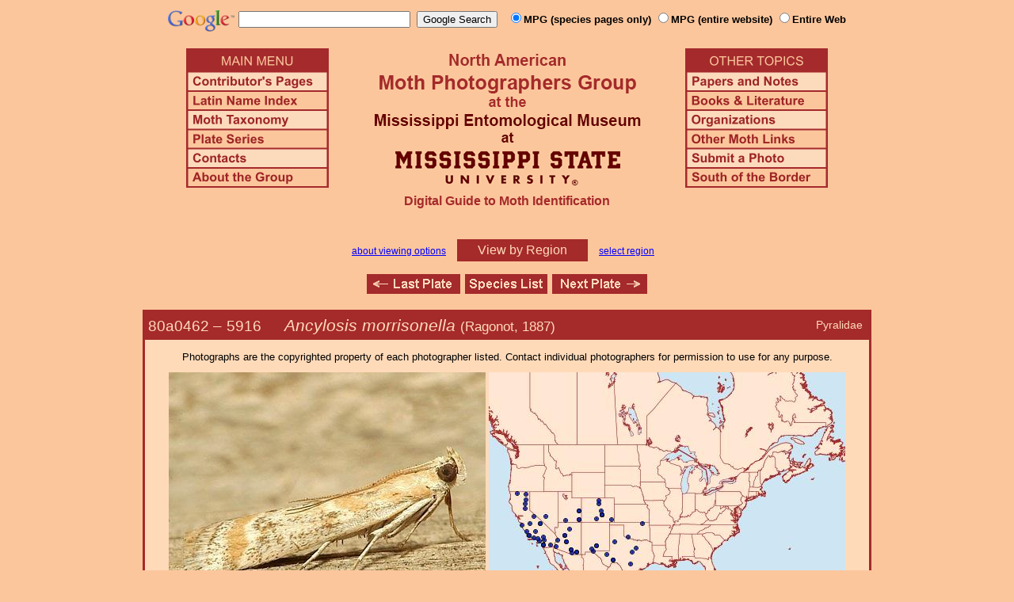

--- FILE ---
content_type: text/html
request_url: https://mothphotographersgroup.msstate.edu/species.php?hodges=5916
body_size: 10753
content:
<!DOCTYPE html>
<html>
<head>
<title>Moth Photographers Group &ndash; Ancylosis morrisonella &ndash; 5916</title>
<meta http-equiv="Content-Type" content="text/html; charset=ISO-8859-1">
<link rel="stylesheet" type="text/css" href="mpg.css">
<script src="/javascripts/jquery-1.8.2.min.js" type="text/javascript"></script>
<link rel="stylesheet" type="text/css" href="/facebox/facebox.css">
<link rel="canonical" href="http://mothphotographersgroup.msstate.edu/species.php?hodges=5916">
<script src="/facebox/facebox.js" type="text/javascript"></script>
</head>
<body>
<div align="center">

<!-- SiteSearch Google -->
<FORM method=GET action="https://www.google.com/search">
<input type=hidden name=ie value=UTF-8>
<input type=hidden name=oe value=UTF-8>
<TABLE background=../../../../swatch.gif><tr>
<tr>

<td valign=top>
<A HREF="http://www.google.com/"><IMG SRC="Google_logo.png" border="0" ALT="Google" height=27></A>
</td>

<td>
<INPUT TYPE=text name=q size=25 maxlength=255 value="">&nbsp;
<INPUT type=submit name=btnG VALUE="Google Search">&ensp;
<font size=-1>
<input type="hidden" name="udm" value="14" /> <!-- this excludes AI results -->
<input type=hidden name=domains value="mothphotographersgroup.msstate.edu">
<font face=arial><b>
<input type=radio name=sitesearch value="mothphotographersgroup.msstate.edu/species.php" checked>MPG (species pages only)
<input type=radio name=sitesearch value="mothphotographersgroup.msstate.edu">MPG (entire website)
<input type=radio name=sitesearch value="">Entire Web
</b></font><br><br>
</font>
</td></tr></TABLE>
</FORM>
<!-- SiteSearch Google -->


<table width=820 border=0 cellpadding=5 cellspacing=0>
<tr valign=top>
<td width=20% align=left>

<img src="/menu_left.png" border=0 width=180 height=176 usemap=#mpgmap>
<map name=mpgmap>
<area shape=rect coords="    3,     3, 176,   27" href="/">
<area shape=rect coords="    3,   31, 176,   52" href=/ContributorsPages.shtml>
<area shape=rect coords="    3,   55, 176,   76" href=/LatinIndex.shtml>
<area shape=rect coords="    3,   79, 176, 100" href=/Taxonomy.shtml>
<area shape=rect coords="    3, 103, 176, 124" href=/Plates2.shtml>
<area shape=rect coords="    3, 127, 176, 148" href=/contacts.php>
<area shape=rect coords="    3, 151, 176, 172" href=/AboutMPG.shtml>
</map>
</td>

<td width=60%><center>
<img src="Header.gif" width=380 height=180>
<br>
<font face=arial color=brown size=+0><b>Digital Guide to Moth Identification
<br><br></b></font>
</td><td width=20% align=right>

<img src="/menu_right.png" border=0 width=180 height=176 usemap=#mpgmap2>
<map name=mpgmap2>
<area shape=rect coords="    3,   31, 176,   52" href=/Problems.shtml>
<area shape=rect coords="    3,   55, 176,   76" href=/Books.shtml>
<area shape=rect coords="    3,   79, 176, 100" href=/Orgs.shtml>
<area shape=rect coords="    3, 103, 176, 124" href=/Links.shtml>
<area shape=rect coords="    3, 127, 176, 148" href=/Submit.shtml>
<area shape=rect coords="    3, 151, 176, 172" href="/MesoIndex.shtml">
</map>

</td></tr>
</table>
<script src="/javascripts/url.min.js"></script>
<script src="/javascripts/navigation_region.js"></script>

<div class="nav_region">
  <a href="AboutRegions.shtml">about viewing options</a>
  <a rel="facebox" class="region" href="select_region.php">
    View by Region  </a>
  <a rel="facebox" href="select_region.php">select region</a>
</div>

<p class="navigation"><a class="previous-plate" href="species.php?hodges=5915" title="5915 &ndash; Maricopa lativittella"><img src="/button_last.gif" width="118" height="25" alt="Last Plate" /></a><a href="species_list.php#5916"><img src="/button_species.gif" width="104" height="25" alt="Species Index" /></a><a class="next-plate" href="species.php?hodges=5917" title="5917 &ndash; Ancylosis albipenella"><img src="/button_next.gif" width="120" height="25" alt="Next Plate" /></a></p>

<table class="main">
  <tr>
    <td class="heading_cell">
      <div id="species_heading">
                  <div id="family_box">Pyralidae</div>
                
                <span style="font-size: 90%;" title="Phylogenetic Sequence Number">80a0462 &ndash;</span>
        <span style="font-size: 90%;" title="Hodges Number">5916 &emsp; </span><i>Ancylosis morrisonella</i>
                  <span style="font-size: 80%;">
             (Ragonot, 1887)                      </span>
              </div>
    </td>
  </tr>

  <tr>
    <td class="taxonomy_cell">
      
    </td>
  </tr>

  <tr><td id="species_copyright"></font>Photographs are the copyrighted property of each photographer listed. Contact individual photographers for permission to use for any purpose.</td></tr>

  <tr>
  <td id="species_large_image">
    <div id="image">
      <img src=Large/RaHa5916-LARGE.jpg>
      <br>© Randy Hardy    </div>
    <div id="map">
      <img src="/map/cache/overall/map_5916.jpg" width="450" height="350" border="0" alt="Distribution Data for Ancylosis morrisonella" />
      <br />
      <span class="caption">
        <a href="large_map.php?hodges=5916">Large Map &amp; Chart</a>
        <a href="mailto:steve@stevenanz.com?subject=MPG Map Error 5916">Report Errors</a>
        <a href="/AboutMaps.shtml">About Maps</a>
      </span>
    </div>
  </td>
  </tr>

  <tr>
      <td>
          <table id="species_detail">



    <tr>
        <td class="label">Larva and<br>Host Plants:</td>
        <td class="content"><b>Host familiy: </b>Asteraceae.&nbsp;&nbsp;<b>Host genera: </b>Ambrosia.&nbsp;&nbsp;<b>Notes: </b>likely other Asteraceae (Heinrich 1956).&nbsp;&nbsp;(Shropshire & Tallamy 2025 [accessed 6xii2025])</td>
    </tr>



  <tr>
      <td class="label">Similar Species:</td>
      <td class="content"><ul><li><a href=https://mothphotographersgroup.msstate.edu/pinned.php?plate=51.0&size=l&sort=p>Pinned specimens</a> of related species. <span style=font-weight:normal>(</span>Hint: <span style=font-weight:normal>select View by Region on the related species page.)</span></li></ul></td>
  </tr>

  <tr>
      <td class="label">Synonymy:</td>
      <td class="content"><li><i>morrisonella</i> (Ragonot, 1887) (<i>Heterographis</i>) - MONA 1983: 5916</li><li><i>coloradensis</i> (Ragonot, 1887) (<i>Heterographis</i>)</li><li><i>ignistrigella</i> (Ragonot & Hampson, 1901) (<i>Heterographis</i>)</li><li><i>olbiella</i> (Hulst, 1888) (<i>Mona</i>)</li><li><i>palloricostella</i> (Walter, 1928) (<i>Honora</i>)</li></td>
  </tr>

  <tr>
      <td class="label">Taxonomic Notes:</td>
      <td class="content"><i>Ancylosis morrisonella</i> (Ragonot, 1887) was formerly in the genus Heterographis, ZooKeys. 535: 1-136.</td>
  </tr>
          </table>
      </td>
  </tr>

  <tr>
    <td class="heading_cell" id="species_references_heading">References  <b><font size=2>(Caution:</font><font size=1> DNA barcoding at BOLD provides evidence of relatedness, not proof of identification; some BOLD specimens shown may not be sequenced.</font><font size=2>)</font></b></td>
  </tr>
  <tr>
    <td id="species_references">
      <ul>
                  <li><a href=https://bench.boldsystems.org/index.php/Taxbrowser_Taxonpage?taxid=727112>Barcode of Life (BOLD)</a> - <b>Caution: <font size=1>Identifications often erroneous; DNA barcode provides evidence of relatedness, not proof of identification; many specimens not sequenced.</font></b></li>
                  <li>Powell, J. A. & P. A. Opler, 2009. Moths of Western North America, Pl. 26.10m; p. 194. <a href=Books/MWNA.shtml>Book Review and ordering</a></li>
                  <li>Ragonot, E.L., 1887. Diagnoses of North American Phycitidae and Galleriidae. Published by the author, Paris, p. 1-20 (<a href=http://mothphotographersgroup.msstate.edu/References/Ragonot1887_Phycit-Galler.pdf>PDF</a>)</li>
                  <li>Scholtens, B.G. & M.A. Solis, 2015. Annotated check list of the Pyraloidea (Lepidoptera) of America North of Mexico. ZooKeys, 535: <a href=https://doi.org/10.3897/zookeys.535.6086>1-136</a>.</li>
                  <li>Shropshire, K.J. & D.W. Tallamy, 2025. Lepidoptera of North America, north of Mexico: an annotated list containing geographic ranges and host-plant records. ZooKeys, 1261: 101-113; <a href="https://zookeys.pensoft.net/article/160796/download/suppl/31/">Suppl. 1</a>. (<a href=https://doi.org/10.3897/zookeys.1261.160796>PDF or read online</a>)</li>
                  <li><a href="https://bugguide.net/node/view/1196362">Species Page</a> at BugGuide.Net</li>
                  <li><a href="https://www.inaturalist.org/taxa/Ancylosis morrisonella">Species Page</a> at iNaturalist</li>
              </ul>
    </td>
  </tr>


  <tr>
    <td class="photo_set">
            <div>
        <img src="Files1/Live/RaHa/RaHa5916a-225.jpg" height="225" width="225" alt="Ancylosis morrisonella"><br>
        © Randy Hardy
      </div>
            <div>
        <img src="Files1/Live/MD/MD5916-225.jpg" height="225" width="225" alt="Ancylosis morrisonella"><br>
        © Mark Dreiling
      </div>
          </td>
  </tr>

  <tr>
    <td class="photo_set">
            <div>
        <img src="Files1/JAP/300/JAP5916-300.jpg" width="300" alt="Ancylosis morrisonella"><br>
        <a href=http://calphotos.berkeley.edu/cgi/img_query?enlarge=7777+7777+0410+0697>CalPhotos</a> &ndash; © Jerry Powell
      </div>
            <div>
        <img src="Files1/JV/300/JV5916aW-300.jpg" width="300" alt="Ancylosis morrisonella"><br>
        © Jim Vargo
      </div>
            <div>
        <img src="Files1/JV/300/JV5916bW-300.jpg" width="300" alt="Ancylosis morrisonella"><br>
        © Jim Vargo
      </div>
          </td>
  </tr>



</table>

<p class="navigation"><a class="previous-plate" href="species.php?hodges=5915" title="5915 &ndash; Maricopa lativittella"><img src="/button_last.gif" width="118" height="25" alt="Last Plate" /></a><a href="species_list.php#5916"><img src="/button_species.gif" width="104" height="25" alt="Species Index" /></a><a class="next-plate" href="species.php?hodges=5917" title="5917 &ndash; Ancylosis albipenella"><img src="/button_next.gif" width="120" height="25" alt="Next Plate" /></a></p>

<script src="/javascripts/nav_paging.js" type="text/javascript"></script>

<hr>

<p class="atthe">Moth Photographers Group &nbsp;<span>at the</span>&nbsp;
<a href="http://mississippientomologicalmuseum.org.msstate.edu/">Mississippi Entomological Museum</a>&nbsp;
<span>at the</span>&nbsp; <a href="http://www.msstate.edu/">Mississippi State University</a></p>

<p class="credit">Send suggestions, or submit photographs to <a href="mailto:steve.nanz.mpg@gmail.com">Webmaster &mdash; Moth Photographers Group</a></p>

<p class="credit">Database design and scripting support provided by <a href="http://boonedocks.net/mike/">Mike Boone</a></p>

</div>
</body>
</html>
